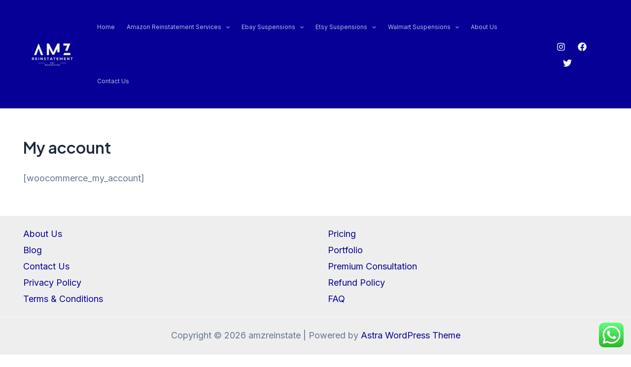

--- FILE ---
content_type: text/html; charset=utf-8
request_url: https://www.google.com/recaptcha/api2/aframe
body_size: 268
content:
<!DOCTYPE HTML><html><head><meta http-equiv="content-type" content="text/html; charset=UTF-8"></head><body><script nonce="rDPxjH-CHEJyHIepx6mFQA">/** Anti-fraud and anti-abuse applications only. See google.com/recaptcha */ try{var clients={'sodar':'https://pagead2.googlesyndication.com/pagead/sodar?'};window.addEventListener("message",function(a){try{if(a.source===window.parent){var b=JSON.parse(a.data);var c=clients[b['id']];if(c){var d=document.createElement('img');d.src=c+b['params']+'&rc='+(localStorage.getItem("rc::a")?sessionStorage.getItem("rc::b"):"");window.document.body.appendChild(d);sessionStorage.setItem("rc::e",parseInt(sessionStorage.getItem("rc::e")||0)+1);localStorage.setItem("rc::h",'1768698054031');}}}catch(b){}});window.parent.postMessage("_grecaptcha_ready", "*");}catch(b){}</script></body></html>